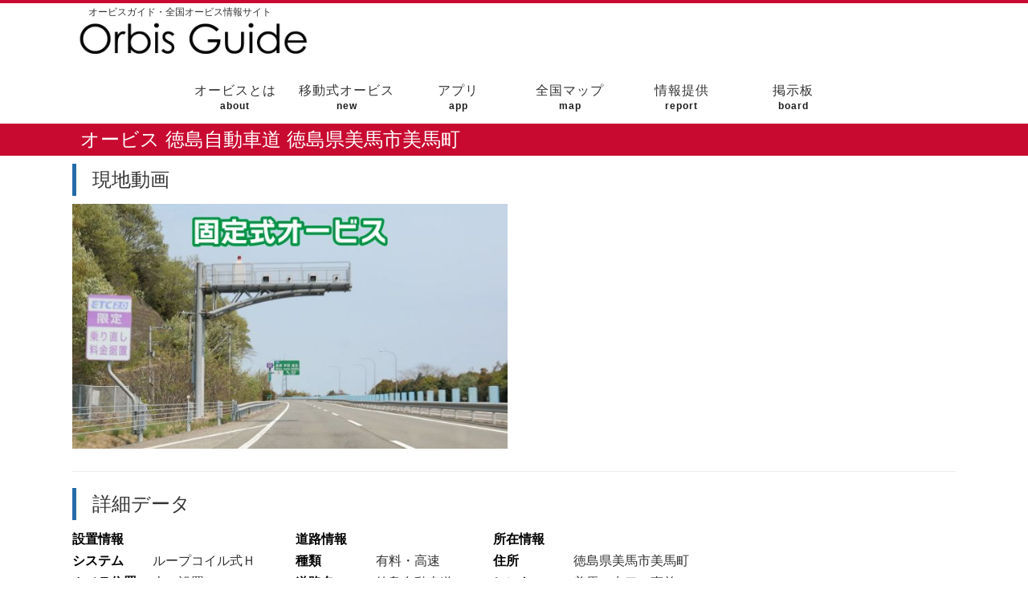

--- FILE ---
content_type: text/html; charset=UTF-8
request_url: https://orbis-guide.com/point/?key=1390885143
body_size: 4191
content:
<!DOCTYPE HTML>
<html lang="ja">
<head>
<meta charset="UTF-8">
<title>オービス 徳島自動車道  徳島県美馬市美馬町 | オービスガイド - 全国オービス情報サイト</title>
<meta name="description" content="徳島県 徳島自動車道  のオービスです。実際に調査した正確なオービス情報をご確認いただけます">
<meta name="keywords" content="徳島県,徳島自動車道 ,オービス,Nシステム,取り締まり,早耳ドライブ,スピード違反,制限速度,スピードカメラ">
<meta name="viewport" content="initial-scale=1.0">
<meta name="format-detection" content="telephone=no">
<link rel="shortcut icon" href="//orbis-guide.com/favicon.ico" type="image/vnd.microsoft.icon">
<link rel="icon" href="//orbis-guide.com/favicon.ico" type="image/vnd.microsoft.icon">
<script type="text/javascript" src="//ajax.googleapis.com/ajax/libs/jquery/1.12.4/jquery.min.js"></script>
<script type="text/javascript" src="../cmn/script/OpenLayers.js"></script>
<script type="text/javascript" src="../cmn/script/leaflet.js"></script>
<link rel="stylesheet" href="../cmn/css/leaflet.css" />
<link rel="stylesheet" href="//orbis-guide.com/cmn/css/style.css">
<style type="text/css">
/* smart phone */
@media screen and ( max-width: 1100px ) {
	
	#wrap {
		width: 100%;
		margin: 0;
		padding 0;
	}
	
	h2 {
		width: 100%;
		height: auto;
		background-color: #c90a30;
		color: white;
		font-size: 24px;
		font-weight: normal;
	}
	
	h2 span {
		margin-left: 10px;
	}
	
	hr {
		height: 1px;
		border: none;
		background-color: #eeeeee;
		margin: 20px 0px 20px 0px;
	}
	
	#pan{
		padding: 10px;
	}
	
	.sp_hidden {
		display: none;
	}
	
	.infocard {
		width: 90%;
		margin: 0 auto 50px auto;
	}
	
	.infocard th {
		text-align: left;
		font-weight: normal;
		color: #000000;
	}
	
	#map_canvas { width: 90%; height: 200px; margin: 0 auto 50px auto; }
}

/* pc */
@media screen and ( min-width: 1100px ) { 
	
	h2 {
		width: 100%;
		height: auto;
		background-color: #c90a30;
		color: white;
		font-size: 24px;
		font-weight: normal;
	}
	
	h2 span	{
		margin-left: 10px;
	}
	
	hr {
		height: 1px;
		border: none;
		background-color: #eeeeee;
		margin: 20px 0px 20px 0px;
	}
	
	#pan{
		padding: 10px;
	}
	
	.infocard {
		float: left;
		margin-right: 50px;
		margin-bottom: 20px;
	}
	
	.infocard th {
		text-align: left;
		font-weight: bold;
		color: #000000;
	}
	
	.mid {

	}
	
	#map_canvas {
		width: 100%;
		height: 400px;
		margin-bottom: 20px;
	}
}
	

</style>
<script type="text/javascript">

	var arrSystemType = [ "", "レーダー式", "Ｈシステム", "ループコイル式", "ループコイル式Ｈ", "移動式車両", "移動式小型", "移動式中型", "レーザー自立型", "レーザー支柱型" ];
	var arrCameraPosition = [ "", "左側に設置", "右側に設置", "上に設置" ];
	var arrLaneSide = [ "", "左", "右" ];
	
	var arrRoadType = [ "", "一般道", "有料・高速" ];
	
	var arrDirectionType = [ "", "上り方面", "下り方面", "北行き", "北東行き", "東行き", "南東行き", "南行き", "南西行き", "西行き", "北西行き", "内回り", "外回り" ];

	var ico_r_normal	= L.icon( { iconUrl: '//orbis-guide.com/cmn/image/icon/map_marker_orbis_r_normal.png', iconSize: [ 26, 32 ], iconAnchor: [ 13, 32 ], popupAnchor: [ 13, -36 ], } );
	var ico_r_highway	= L.icon( { iconUrl: '//orbis-guide.com/cmn/image/icon/map_marker_orbis_r_highway.png', iconSize: [ 26, 32 ], iconAnchor: [ 13, 32 ], popupAnchor: [ 13, -36 ], } );
	
	var ico_h_normal	= L.icon( { iconUrl: '//orbis-guide.com/cmn/image/icon/map_marker_orbis_h_normal.png', iconSize: [ 26, 32 ], iconAnchor: [ 13, 32 ], popupAnchor: [ 13, -36 ], } );
	var ico_h_highway	= L.icon( { iconUrl: '//orbis-guide.com/cmn/image/icon/map_marker_orbis_h_highway.png', iconSize: [ 26, 32 ], iconAnchor: [ 13, 32 ], popupAnchor: [ 13, -36 ], } );
	
	var ico_l_normal	= L.icon( { iconUrl: '//orbis-guide.com/cmn/image/icon/map_marker_orbis_l_normal.png', iconSize: [ 26, 32 ], iconAnchor: [ 13, 32 ], popupAnchor: [ 13, -36 ], } );
	var ico_l_highway	= L.icon( { iconUrl: '//orbis-guide.com/cmn/image/icon/map_marker_orbis_l_highway.png', iconSize: [ 26, 32 ], iconAnchor: [ 13, 32 ], popupAnchor: [ 13, -36 ], } );
	
	var ico_lh_normal	= L.icon( { iconUrl: '//orbis-guide.com/cmn/image/icon/map_marker_orbis_lh_normal.png', iconSize: [ 26, 32 ], iconAnchor: [ 13, 32 ], popupAnchor: [ 13, -36 ], } );
	var ico_lh_highway	= L.icon( { iconUrl: '//orbis-guide.com/cmn/image/icon/map_marker_orbis_lh_highway.png', iconSize: [ 26, 32 ], iconAnchor: [ 13, 32 ], popupAnchor: [ 13, -36 ], } );
	
	var ico_ic_normal	= L.icon( { iconUrl: '//orbis-guide.com/cmn/image/icon/map_marker_orbis_ic_normal.png', iconSize: [ 26, 32 ], iconAnchor: [ 13, 32 ], popupAnchor: [ 13, -36 ], } );
	var ico_ic_highway	= L.icon( { iconUrl: '//orbis-guide.com/cmn/image/icon/map_marker_orbis_ic_highway.png', iconSize: [ 26, 32 ], iconAnchor: [ 13, 32 ], popupAnchor: [ 13, -36 ], } );
	
	var ico_is_normal	= L.icon( { iconUrl: '//orbis-guide.com/cmn/image/icon/map_marker_orbis_is_normal.png', iconSize: [ 26, 32 ], iconAnchor: [ 13, 32 ], popupAnchor: [ 13, -36 ], } );
	var ico_is_highway	= L.icon( { iconUrl: '//orbis-guide.com/cmn/image/icon/map_marker_orbis_is_highway.png', iconSize: [ 26, 32 ], iconAnchor: [ 13, 32 ], popupAnchor: [ 13, -36 ], } );
	
	var ico_im_normal	= L.icon( { iconUrl: '//orbis-guide.com/cmn/image/icon/map_marker_orbis_im_normal.png', iconSize: [ 26, 32 ], iconAnchor: [ 13, 32 ], popupAnchor: [ 13, -36 ], } );
	var ico_im_highway	= L.icon( { iconUrl: '//orbis-guide.com/cmn/image/icon/map_marker_orbis_im_highway.png', iconSize: [ 26, 32 ], iconAnchor: [ 13, 32 ], popupAnchor: [ 13, -36 ], } );
	
	var ico_lp_normal	= L.icon( { iconUrl: '//orbis-guide.com/cmn/image/icon/map_marker_orbis_lp_normal.png', iconSize: [ 26, 32 ], iconAnchor: [ 13, 32 ], popupAnchor: [ 13, -36 ], } );
	var ico_lp_highway	= L.icon( { iconUrl: '//orbis-guide.com/cmn/image/icon/map_marker_orbis_lp_highway.png', iconSize: [ 26, 32 ], iconAnchor: [ 13, 32 ], popupAnchor: [ 13, -36 ], } );
	
	var ico_ls_normal	= L.icon( { iconUrl: '//orbis-guide.com/cmn/image/icon/map_marker_orbis_ls_normal.png', iconSize: [ 26, 32 ], iconAnchor: [ 13, 32 ], popupAnchor: [ 13, -36 ], } );
	var ico_ls_highway	= L.icon( { iconUrl: '//orbis-guide.com/cmn/image/icon/map_marker_orbis_ls_highway.png', iconSize: [ 26, 32 ], iconAnchor: [ 13, 32 ], popupAnchor: [ 13, -36 ], } );
	
	var ico_hk_normal	= L.icon( { iconUrl: '//orbis-guide.com/cmn/image/icon/map_marker_orbis_hk_normal.png', iconSize: [ 26, 32 ], iconAnchor: [ 13, 32 ], popupAnchor: [ 13, -36 ], } );
	var ico_hk_highway	= L.icon( { iconUrl: '//orbis-guide.com/cmn/image/icon/map_marker_orbis_hk_highway.png', iconSize: [ 26, 32 ], iconAnchor: [ 13, 32 ], popupAnchor: [ 13, -36 ], } );

	function initMap()
	{
		var map = L.map( "map_canvas" ).setView( [ 34.057233, 134.044617 ], 15 );

		var tiles = L.tileLayer( "//{s}.tile.osm.org/{z}/{x}/{y}.png",
		{
			minZoom: 8,
			maxZoom: 15,
			attribution: '&copy; <a href="http://osm.org/copyright">OpenStreetMap</a> contributors'
	    } );

		map.addLayer( tiles );
		
		L.marker( [ 34.057233, 134.044617 ], { icon: getIcon( 4, 2 ) } ).bindPopup( "" ).addTo( map );
		
		/*
		var canvas = document.getElementById( "map_canvas" );
		
		canvas.style.textAlign = "center";
		
		canvas.innerHTML = "現在マップはメンテナンス中です";
		
		return;
		
		var latlng = new google.maps.LatLng( 34.057233, 134.044617 );
		var opts =
		{
			zoom : 11,
			center : latlng,
			mapTypeId : google.maps.MapTypeId.ROADMAP,
			zoomControl : false,
			panControl : false
		};
		
		map = new google.maps.Map( document.getElementById( "map_canvas" ), opts );
		
		

		new google.maps.Marker({
			position: latlng,
			map: map,
			draggable: false,
			icon: "//orbis-guide.com/cmn/image/icon/map_marker_orbis_lh_highway.png"
		});
		
		var svgPath = "M0.054-0.432L30.12-30.498c-16.605-16.605-43.527-16.605-60.132,0L0.054-0.432z";
		
		var symbolDirection =
		{
			path: svgPath,
			scale: 0.5,
			strokeColor: '#FFFFFF',
			strokeWeight: 1,
			fillColor: '#1FC268',
			fillOpacity: 0.5,
			rotation: 257		};
			
		new google.maps.Marker({
			position: latlng,
			map: map,
			icon: symbolDirection
		});
		*/
	}
	
	function getIcon( intSystemType, intRoadType )
	{
		switch( intSystemType )
		{
			case 1 : { return intRoadType == 1 ? ico_r_normal : ico_r_highway; }
			case 2 : { return intRoadType == 1 ? ico_h_normal : ico_h_highway; }
			case 3 : { return intRoadType == 1 ? ico_l_normal : ico_l_highway; }
			case 4 : { return intRoadType == 1 ? ico_lh_normal : ico_lh_highway; }
			case 5 : { return intRoadType == 1 ? ico_ic_normal : ico_ic_highway; }
			case 6 : { return intRoadType == 1 ? ico_is_normal : ico_is_highway; }
			case 7 : { return intRoadType == 1 ? ico_im_normal : ico_im_highway; }
			case 8 : { return intRoadType == 1 ? ico_lp_normal : ico_lp_highway; }
			case 9 : { return intRoadType == 1 ? ico_ls_normal : ico_ls_highway; }
			case 10 : { return intRoadType == 1 ? ico_hk_normal : ico_hk_highway; }
		}
		
		return null;
	}	
	
</script>
</head>
<body>

<div id="header_pc">
	<div id="header_logo_text_pc">オービスガイド・全国オービス情報サイト</div>
	<div id="header_logo_image_pc"><a href="//orbis-guide.com/"><img src="//orbis-guide.com/cmn/image/header_title_rp.png" alt="オービスガイド・全国オービス情報サイト"></a></div>
</div>

<div id="header_sp">
	<div id="header_logo_sp">
		<a href="//orbis-guide.com/"><img src="//orbis-guide.com/cmn/image/header_title_logo.png" alt="オービスガイド・全国オービス情報サイト"></a>
	</div>
	<div id="header_nav_open_sp"><img src="//orbis-guide.com/cmn/image/header_menu.png" onclick="open_menu();"></div>
	<div style="clear: both;"></div>
</div>

<div id="nav_pc">
	<ul>
		<li><a href="//orbis-guide.com/about/">オービスとは<span class="en">about</span></a></li>
		<li><a href="//orbis-guide.com/doc/mobility/">移動式オービス<span class="en">new</span></a></li>
		<li><a href="//orbis-guide.com/app/pro/">アプリ<span class="en">app</span></a></li>
		<li><a href="//orbis-guide.com/map/">全国マップ<span class="en">map</span></a></li>
		<li><a href="//orbis-guide.com/report/">情報提供<span class="en">report</span></a></li>
		<li><a href="//orbis-guide.com/bbs/">掲示板<span class="en">board</span></a></li>
	</ul>
</div>

<div id="nav_sp">
	<table>
		<tr>
			<td><a href="//orbis-guide.com/about/">トップ<span class="en">top</span></a></td>
			<td><a href="//orbis-guide.com/about/">オービスとは<span class="en">about</span></a></td>
		</tr>
		</tr>

			<td><a href="//orbis-guide.com/doc/mobility/">移動式オービス<span class="en">new</span></a></td>
			<td><a href="//orbis-guide.com/app/pro/">アプリ<span class="en">app</span></a></td>
		</tr>
		</tr>
			<td><a href="//orbis-guide.com/map/">全国マップ<span class="en">map</span></a></td>
			<td><a href="//orbis-guide.com/report/">情報提供<span class="en">report</span></a></td>
		</tr>
		</tr>
			<td><a href="//orbis-guide.com/bbs/">掲示板<span class="en">board</span></a></td>
			<td><a href="//orbis-guide.com/manager/">運営者<span class="en">manager</span></a></td>
		</tr>
	</table>
</div>

<script>
function open_menu()
{
	var nav = document.getElementById( "nav_sp" );
	nav.style.display = ( nav.style.display != "block" ) ? "block" : "none" ;
}
</script>
<div id="wrap">

	<h2>
		<div class="wrap">
			<span>オービス 徳島自動車道  徳島県美馬市美馬町</span>
		</div>
	</h2>

	<div class="wrap">


	<h3 class="midashi"><span>現地動画</span></h3>

	<a href="https://orbis-guide.com/cmn/image/point/1390885143/1745486878m.jpg" target="blnak" /><img src="https://orbis-guide.com/cmn/image/point/1390885143/1745486878m.jpg" height="305" alt="徳島県 徳島自動車道  オービス" /></a>
	<iframe width="545" height="305" src="//www.youtube.com/embed/5-1RN08cvOo" allowfullscreen style="border: none;"></iframe>
	
	<hr />
	
	<h3 class="midashi"><span>詳細データ</span></h3>
	
	<table class="infocard">
		<tr><th class="mid" colspan="2">設置情報</th></tr>
		<tr><th width="100px">システム</th><td>ループコイル式Ｈ</td></tr>
		<tr><th>カメラ位置</th><td>上に設置</td></tr>
		<tr><th>制限速度</th><td>70 km/h</td></tr>
		<tr><th>車線</th><td>全車線</td></tr>
	</table>
	
	<table class="infocard">
	<tr><th class="mid" colspan="2">道路情報</th></tr>
		<tr><th width="100px">種類</th><td>有料・高速</td></tr>
		<tr><th>道路名</th><td>徳島自動車道 </td></tr>
		<tr><th>方向</th><td>上り方面</td></tr>
		<tr><th>補足</th><td>徳島市方面</td></tr>
		<tr><th>キロポスト</th><td>53.1</td></tr>
	</table>
		
	<table class="infocard">
		<tr><th class="mid" colspan="2">所在情報</th></tr>		
		<tr><th width="100px">住所</th><td>徳島県美馬市美馬町</td></tr>  
		<tr><th>ヒント</th><td>美馬IC出口の直前</td></tr>
		<tr><th>備考</th><td></td></tr>
	</table>
	
	<div class="cl"></div>
	
	<hr />

	<h3 class="midashi"><span>配置マップ</span></h3>
	
	<div id="map_canvas"></div>
	
	<script type="text/javascript">initMap();</script>
	<p style="padding: 2px 10px; text-align: right;"><a href="http://maps.google.com/maps?q=34.057233,134.044617" target="_blank">Google Mapで確認する</a></p>
	
	<hr />
	
	<div id="map_canvas" style="display: none;"></div>
<div style="text-align: center"><ul id="sns_link"><li><a href="http://x.com/share?url=https%3A%2F%2Forbis-guide.com%2Fpoint%2F%3Fkey%3D1390885143&text=%E3%83%AB%E3%83%BC%E3%83%97%E3%82%B3%E3%82%A4%E3%83%AB%E5%BC%8F%EF%BC%A8%E3%82%AA%E3%83%BC%E3%83%93%E3%82%B9+%E5%BE%B3%E5%B3%B6%E8%87%AA%E5%8B%95%E8%BB%8A%E9%81%93++%E5%BE%B3%E5%B3%B6%E7%9C%8C%E7%BE%8E%E9%A6%AC%E5%B8%82%E7%BE%8E%E9%A6%AC%E7%94%BA+%7C+%E3%82%AA%E3%83%BC%E3%83%93%E3%82%B9%E3%82%AC%E3%82%A4%E3%83%89%E3%83%BB%E5%85%A8%E5%9B%BD%E3%82%AA%E3%83%BC%E3%83%93%E3%82%B9%E6%83%85%E5%A0%B1%E3%82%B5%E3%82%A4%E3%83%88" target="blank"><img src="//orbis-guide.com/cmn/image/sns/x.png" /></a></li><li><a href="http://line.me/R/msg/text/?%E3%83%AB%E3%83%BC%E3%83%97%E3%82%B3%E3%82%A4%E3%83%AB%E5%BC%8F%EF%BC%A8%E3%82%AA%E3%83%BC%E3%83%93%E3%82%B9+%E5%BE%B3%E5%B3%B6%E8%87%AA%E5%8B%95%E8%BB%8A%E9%81%93++%E5%BE%B3%E5%B3%B6%E7%9C%8C%E7%BE%8E%E9%A6%AC%E5%B8%82%E7%BE%8E%E9%A6%AC%E7%94%BA+%7C+%E3%82%AA%E3%83%BC%E3%83%93%E3%82%B9%E3%82%AC%E3%82%A4%E3%83%89%E3%83%BB%E5%85%A8%E5%9B%BD%E3%82%AA%E3%83%BC%E3%83%93%E3%82%B9%E6%83%85%E5%A0%B1%E3%82%B5%E3%82%A4%E3%83%88+https%3A%2F%2Forbis-guide.com%2Fpoint%2F%3Fkey%3D1390885143 " target="_blank"><img src="//orbis-guide.com/cmn/image/sns/line.png" /></a></li><li><a href="https://plus.google.com/share?url=https%3A%2F%2Forbis-guide.com%2Fpoint%2F%3Fkey%3D1390885143" target="_blank"><img src="//orbis-guide.com/cmn/image/sns/google.png" /></a></li><li><a href="https://www.facebook.com/sharer/sharer.php?u=https%3A%2F%2Forbis-guide.com%2Fpoint%2F%3Fkey%3D1390885143&t=%E3%83%AB%E3%83%BC%E3%83%97%E3%82%B3%E3%82%A4%E3%83%AB%E5%BC%8F%EF%BC%A8%E3%82%AA%E3%83%BC%E3%83%93%E3%82%B9+%E5%BE%B3%E5%B3%B6%E8%87%AA%E5%8B%95%E8%BB%8A%E9%81%93++%E5%BE%B3%E5%B3%B6%E7%9C%8C%E7%BE%8E%E9%A6%AC%E5%B8%82%E7%BE%8E%E9%A6%AC%E7%94%BA+%7C+%E3%82%AA%E3%83%BC%E3%83%93%E3%82%B9%E3%82%AC%E3%82%A4%E3%83%89%E3%83%BB%E5%85%A8%E5%9B%BD%E3%82%AA%E3%83%BC%E3%83%93%E3%82%B9%E6%83%85%E5%A0%B1%E3%82%B5%E3%82%A4%E3%83%88" target="_blank"><img src="//orbis-guide.com/cmn/image/sns/facebook.png" /></a></li></ul></div>	
	</div>
	
</div>

<div id="footer">
	
	<div id="footer_menu_sp">
		<table>
			<tr>
				<td><a href="//orbis-guide.com/">TOP</a></td>
				<td><a href="//orbis-guide.com/about/">オービスとは</a></td>
			</tr>
			<tr>
				<td><a href="//orbis-guide.com/doc/mobility/">移動式オービス</a></td>
				<td><a href="//orbis-guide.com/app/">アプリ</a></td>
			</tr>
			<tr>
				<td><a href="//orbis-guide.com/map/">全国マップ</a></td>
				<td><a href="//orbis-guide.com/report/">情報提供</a></td>
			</tr>
			<tr>
				<td><a href="//orbis-guide.com/bbs/">掲示板</a></td>
				<td><a href="//orbis-guide.com/privacy/">プライバシー</a></td>
			</tr>
			<tr>
				<td><a href="//orbis-guide.com/terms/">利用規約</a></td>
				<td><a href="//orbis-guide.com/manager/">運営者</a></td>
			</tr>
		</table>
	</div>

	<div id="footer_info">
		<span>実際に調査した正確なオービス情報を大きなマップで簡単に御確認いただけます</span>
	</div>
	
	<div id="footer_menu_pc">
		<ul>
			<li><a href="//orbis-guide.com/">TOP</a></li>
			<li><a href="//orbis-guide.com/about/">オービスとは</a></li>
			<li><a href="//orbis-guide.com/doc/mobility/">移動式オービス</a></li>
			<li><a href="//orbis-guide.com/app/">アプリ</a></li>
			<li><a href="//orbis-guide.com/map/">全国マップ</a></li>
			<li><a href="//orbis-guide.com/report/">情報提供</a></li>
			<li><a href="//orbis-guide.com/bbs/">掲示板</a></li>
			<li><a href="//orbis-guide.com/privacy/">プライバシーポリシー</a></li>
			<li><a href="//orbis-guide.com/terms/">利用規約</a></li>
			<li><a href="//orbis-guide.com/manager/">運営者</a></li>
		</ul>
	</div>
	
	<div id="footer_bottom">
		<span>© orbis-guide.com.  All rights reserved.</span>
	</div>

</div>

<!-- Google tag (gtag.js) -->
<script async src="https://www.googletagmanager.com/gtag/js?id=G-W1RDLSJG7C"></script>
<script>
  window.dataLayer = window.dataLayer || [];
  function gtag(){dataLayer.push(arguments);}
  gtag('js', new Date());

  gtag('config', 'G-W1RDLSJG7C');
</script>

</body>
</html>
